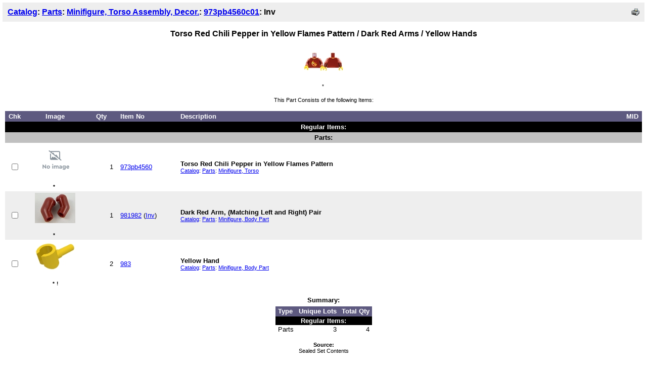

--- FILE ---
content_type: text/html; Charset=UTF-8
request_url: https://www.bricklink.com/catalogItemInv.asp?P=973pb4560c01&viewType=P&viewChk=Y&bt=0&sortBy=0&sortAsc=A
body_size: 2459
content:

<META HTTP-EQUIV="X-UA-Compatible" content="IE=edge">

<HTML>
<HEAD>
 <META HTTP-EQUIV="Content-Type" CONTENT="text/html; charset=utf-8">
 <META HTTP-EQUIV="IMAGETOOLBAR" CONTENT="NO">
 <LINK REL="STYLESHEET" TYPE="text/css" HREF="/stylesheet.css?13">
 <STYLE TYPE="text/css">body { margin: 0 auto; }</STYLE>
 <STYLE>
 	@font-face {
	  font-family: 'LatoWeb';
	  src:  url('https://static.bricklink.com/vendor/lato/lato-Regular.eot'); /* IE9 Compat Modes */
	  src:  url('https://static.bricklink.com/vendor/lato/Lato-Regular.eot?#iefix') format('embedded-opentype'), /* IE6-IE8 */
	        url('https://static.bricklink.com/vendor/lato/Lato-Regular.woff2') format('woff2'), /* Modern Browsers */
	        url('https://static.bricklink.com/vendor/lato/Lato-Regular.woff') format('woff'), /* Modern Browsers */
	        url('https://static.bricklink.com/vendor/lato/Lato-Regular.ttf') format('truetype');
	   font-style: normal;
	   font-weight: normal;
	   text-rendering: optimizeLegibility;
	}

	@font-face {
	  font-family: 'LatoWeb';
	  src: url('https://static.bricklink.com/vendor/lato/Lato-Semibold.eot'); /* IE9 Compat Modes */
	  src: url('https://static.bricklink.com/vendor/lato/Lato-Semibold.eot?#iefix') format('embedded-opentype'), /* IE6-IE8 */
	       url('https://static.bricklink.com/vendor/lato/Lato-Semibold.woff2') format('woff2'), /* Modern Browsers */
	       url('https://static.bricklink.com/vendor/lato/Lato-Semibold.woff') format('woff'), /* Modern Browsers */
	       url('https://static.bricklink.com/vendor/lato/Lato-Semibold.ttf') format('truetype');
	  font-style: normal;
	  font-weight: 600;
	  text-rendering: optimizeLegibility;
	}
 	
 </STYLE>
 <SCRIPT TYPE="text/javascript" LANGUAGE="javascript" SRC="/js/getAjax.js"></SCRIPT>
 <SCRIPT TYPE="text/javascript" LANGUAGE="javascript" SRC="/lytebox/lytebox.js?10"></SCRIPT>
 <SCRIPT TYPE="text/javascript" LANGUAGE="javascript" SRC="//static.bricklink.com/vendor/jquery-1.12.0.min.js"></SCRIPT>
 <LINK REL="STYLESHEET" HREF="/lytebox/lytebox.css?13" TYPE="text/css" MEDIA="screen" />
<link rel="stylesheet" href="//static.bricklink.com/vendor/font-awesome-pro-5.0.2/fontawesome-all.min.css" />
 
 <script>
	function refreshSession()
	{
		$.ajax( { url: '/refresh.asp', dataType: 'html', cache: false, xhrFields: { withCredentials: true  } } );
		setTimeout( refreshSession, 1800000 );
	}
	
	setTimeout( refreshSession, 1800000 );
 </script>
 <script language = javascript src = '/js/blGoogleAnalytics.js'></script>
</HEAD>
<BODY BGCOLOR="#FFFFFF"><CENTER><TABLE WIDTH="100%" CELLPADDING="0" CELLSPACING="0"><TR><TD BGCOLOR="#FFFFFF"><SCRIPT TYPE="text/javascript" LANGUAGE="JavaScript">

function killImage(imgName){
   if (document.images){
    document.images[imgName].src="//static.bricklink.com/clone/img/no_image.png"
   }
}

function killImageM(imgName){
   if (document.images){
    document.images[imgName].src="//static.bricklink.com/clone/img/no_image_m.png"
   }
}

</SCRIPT>
<SCRIPT TYPE="text/javascript" LANGUAGE="javascript" SRC="/js/compatible.js"></SCRIPT>
<TABLE WIDTH="100%" CELLPADDING="10" CELLSPACING="5" BORDER="0" BGCOLOR="#FFFFFF">
 <TR BGCOLOR="#EEEEEE">
  <TD COLSPAN="3"><TABLE BORDER="0" CELLPADDING="0" CELLSPACING="0" WIDTH="100%"><TR><TD><B><FONT FACE="Arial"><A HREF="/catalog.asp">Catalog</A>: <A HREF="catalogTree.asp?itemType=P">Parts</A>: <A HREF="catalogList.asp?catType=P&catString=1097">Minifigure, Torso Assembly, Decor.</A>: <A HREF="/v2/catalog/catalogitem.page?P=973pb4560c01">973pb4560c01</A>: Inv</FONT></B></TD><TD ALIGN="RIGHT"><A HREF="/catalogItemInv.asp?P=973pb4560c01&sortBy=0&sortAsc=A&bt=0"><IMG SRC="/images/printer16.png" WIDTH="16" HEIGHT="16" ALIGN="ABSMIDDLE" BORDER="0" ALT="Printer-friendly page" TITLE="Printer-friendly page"></A></TD></TR></TABLE></TD>
 </TR>

</TABLE>
<TABLE WIDTH="100%" BORDER="0" CELLPADDING="10" CELLSPACING="0" BGCOLOR="#FFFFFF">
 <TR>
  <TD><CENTER><FONT FACE="Geneva,Arial,Helvetica" SIZE="+0"><B>Torso Red Chili Pepper in Yellow Flames Pattern / Dark Red Arms / Yellow Hands</B></FONT><P><FONT CLASS="fv"><A ID='imgLink-1' HREF='/catalogItemPic.asp?P=973pb4560c01' REL='blcatimg'><IMG style="display:block;" ALT="Part No: 973pb4560c01  Name: Torso Red Chili Pepper in Yellow Flames Pattern / Dark Red Arms / Yellow Hands" TITLE="Part No: 973pb4560c01  Name: Torso Red Chili Pepper in Yellow Flames Pattern / Dark Red Arms / Yellow Hands"  BORDER='0'  WIDTH='80' HEIGHT='60' SRC='https://img.bricklink.com/P/59/973pb4560c01.jpg' NAME='img-1' ID='img-1' onError="killImage('img-1');"></A><BR><FONT FACE='Tahoma,Arial' SIZE='1'>*</FONT>&nbsp;<FONT ID='d3d973pb4560c01' FACE='Tahoma,Arial' SIZE='1'></FONT><SCRIPT>if (brickList["973pb4560c01"]) $('#d3d973pb4560c01').text('!')</SCRIPT><P>This Part Consists of the following Items:<P></FONT>
   <FORM METHOD="POST" ACTION="catalogItemInv.asp?P=973pb4560c01">
   <INPUT TYPE="HIDDEN" NAME="itemID" VALUE="210577">
   <INPUT TYPE="HIDDEN" NAME="a" VALUE="d">
   <TABLE BORDER="0" CELLPADDING="3" CELLSPACING="0" WIDTH="100%" CLASS="ta">
    <TR BGCOLOR="#5E5A80" CLASS="colorF">
    
     <TD ALIGN="CENTER"><B>&nbsp;Chk&nbsp;</B></TD>
     
     <TD ALIGN="CENTER" WIDTH="10%"><B>&nbsp;Image&nbsp;</B></TD>
     <TD ALIGN="CENTER" WIDTH="5%"><B>&nbsp;Qty&nbsp;</B></TD>
     <TD WIDTH="10%"><B>&nbsp;Item&nbsp;No&nbsp;</B></TD>
     <TD WIDTH="75%"><B>Description&nbsp;</B></TD>
     
     <TD ALIGN="CENTER" WIDTH="5%"><B>&nbsp;MID&nbsp;</B></TD>
     
    </TR><TR BGCOLOR="#000000"><TD COLSPAN="6" ALIGN="CENTER"><FONT FACE="Tahoma,Arial" SIZE="2" COLOR="#FFFFFF"><B>Regular Items:</B></FONT></TD></TR><TR BGCOLOR="#C0C0C0"><TD COLSPAN="6" ALIGN="CENTER"><FONT FACE="Tahoma,Arial" SIZE="2"><B>Parts:</B></FONT></TD></TR><TR class="IV_973pb4560 IV_ITEM" BGCOLOR="#FFFFFF"><TD ALIGN="CENTER"><INPUT TYPE="CHECKBOX" NAME="tempBox"></TD><TD ALIGN="CENTER"><B><A ID='imgLink0' HREF='/catalogItemPic.asp?P=973pb4560' REL='blcatimg'><IMG style="display:block;" ALT="Part No: 973pb4560  Name: Torso Red Chili Pepper in Yellow Flames Pattern" TITLE="Part No: 973pb4560  Name: Torso Red Chili Pepper in Yellow Flames Pattern"  BORDER='0'  WIDTH='80' HEIGHT='60' SRC='https://img.bricklink.com//static.bricklink.com/clone/img/no_image.png' NAME='img0' ID='img0' onError="killImage('img0');"></A><BR><FONT FACE='Tahoma,Arial' SIZE='1'>*</FONT>&nbsp;<FONT ID='d3d973pb4560' FACE='Tahoma,Arial' SIZE='1'></FONT><SCRIPT>if (brickList["973pb4560"]) $('#d3d973pb4560').text('!')</SCRIPT></B></TD><TD ALIGN="RIGHT">&nbsp;1&nbsp;</TD><TD NOWRAP>&nbsp;<A HREF="/v2/catalog/catalogitem.page?P=973pb4560&idColor=0">973pb4560</A></TD><TD><B>Torso Red Chili Pepper in Yellow Flames Pattern </B><FONT CLASS="fv"><BR><A HREF="/catalog.asp">Catalog</A>: <A HREF="catalogTree.asp?itemType=P">Parts</A>:&nbsp;<A HREF='/catalogList.asp?catType=P&catString=150'>Minifigure, Torso</A></FONT></TD><TD ALIGN="RIGHT"></TD></TR><TR class="IV_981982 IV_ITEM" BGCOLOR="#EEEEEE"><TD ALIGN="CENTER"><INPUT TYPE="CHECKBOX" NAME="tempBox"></TD><TD ALIGN="CENTER"><B><A ID='imgLink1' HREF='/catalogItemPic.asp?P=981982' REL='blcatimg'><IMG style="display:block;" ALT="Part No: 981982  Name: Arm, &#40;Matching Left and Right&#41; Pair" TITLE="Part No: 981982  Name: Arm, &#40;Matching Left and Right&#41; Pair"  BORDER='0'  WIDTH='80' HEIGHT='60' SRC='https://img.bricklink.com/P/59/981982.jpg' NAME='img1' ID='img1' onError="killImage('img1');"></A><BR><FONT FACE='Tahoma,Arial' SIZE='1'>*</FONT>&nbsp;<FONT ID='d3d981982' FACE='Tahoma,Arial' SIZE='1'></FONT><SCRIPT>if (brickList["981982"]) $('#d3d981982').text('!')</SCRIPT></B></TD><TD ALIGN="RIGHT">&nbsp;1&nbsp;</TD><TD NOWRAP>&nbsp;<A HREF="/v2/catalog/catalogitem.page?P=981982&idColor=59">981982</A> (<A HREF="catalogItemInv.asp?P=981982">Inv</A>)</TD><TD><B>Dark Red Arm, &#40;Matching Left and Right&#41; Pair </B><FONT CLASS="fv"><BR><A HREF="/catalog.asp">Catalog</A>: <A HREF="catalogTree.asp?itemType=P">Parts</A>:&nbsp;<A HREF='/catalogList.asp?catType=P&catString=20'>Minifigure, Body Part</A></FONT></TD><TD ALIGN="RIGHT"></TD></TR><TR class="IV_983 IV_ITEM" BGCOLOR="#FFFFFF"><TD ALIGN="CENTER"><INPUT TYPE="CHECKBOX" NAME="tempBox"></TD><TD ALIGN="CENTER"><B><A ID='imgLink2' HREF='/catalogItemPic.asp?P=983' REL='blcatimg'><IMG style="display:block;" ALT="Part No: 983  Name: Hand" TITLE="Part No: 983  Name: Hand"  BORDER='0'  WIDTH='80' HEIGHT='60' SRC='https://img.bricklink.com/P/3/983.jpg' NAME='img2' ID='img2' onError="killImage('img2');"></A><BR><FONT FACE='Tahoma,Arial' SIZE='1'>*</FONT>&nbsp;<FONT ID='d3d983' FACE='Tahoma,Arial' SIZE='1'></FONT><SCRIPT>if (brickList["983"]) $('#d3d983').text('!')</SCRIPT></B></TD><TD ALIGN="RIGHT">&nbsp;2&nbsp;</TD><TD NOWRAP>&nbsp;<A HREF="/v2/catalog/catalogitem.page?P=983&idColor=3">983</A></TD><TD><B>Yellow Hand </B><FONT CLASS="fv"><BR><A HREF="/catalog.asp">Catalog</A>: <A HREF="catalogTree.asp?itemType=P">Parts</A>:&nbsp;<A HREF='/catalogList.asp?catType=P&catString=20'>Minifigure, Body Part</A></FONT></TD><TD ALIGN="RIGHT"></TD></TR></TABLE><P><FONT FACE="Tahoma,Arial" SIZE="2"><B>Summary:</B></FONT><BR><IMG SRC="/images/dot.gif" WIDTH="1" HEIGHT="5"><BR><TABLE BORDER="0" CELLPADDING="1" CELLSPACING="0" CLASS="ta"><TR BGCOLOR="#5E5A80" HEIGHT="20" CLASS="colorF"><TD>&nbsp;<B>Type</B>&nbsp;</TD><TD>&nbsp;<B>Unique Lots</B>&nbsp;</TD><TD>&nbsp;<B>Total Qty</B>&nbsp;</TD></TR><TR BGCOLOR="#000000"><TD COLSPAN="6" ALIGN="CENTER"><FONT FACE="Tahoma,Arial" SIZE="2" COLOR="#FFFFFF"><B>Regular Items:</B></FONT></TD></TR><TR BGCOLOR="FFFFFF"><TD>&nbsp;Parts&nbsp;</TD><TD ALIGN="RIGHT">&nbsp;3&nbsp;</TD><TD ALIGN="RIGHT">&nbsp;4&nbsp;</TD></TR></TABLE><P><FONT CLASS="fv"><B>Source:</B><BR>Sealed Set Contents</FONT></CENTER></TD></FORM></TR></TABLE><script>bl.wanted.enableAdd( $( ".bl-wanted-addable" ) );</script></TD></TR></TABLE><TABLE BORDER="0" CELLPADDING="5" CELLSPACING="5" BGCOLOR="#FFFFFF" WIDTH="100%"><TR><TD BGCOLOR="#EEEEEE"><FONT CLASS="fv"><A HREF="/contact.asp?u=axaday">axaday</A>&nbsp;<A HREF="/feedback.asp?u=axaday">(8147)</A><A HREF="http://www.bricklink.com/help.asp?helpID=54"><IMG ALT="" WIDTH="16" HSPACE="3" ALIGN="ABSMIDDLE" HEIGHT="16" BORDER="0" SRC="/images/bricks/star7.png"></A> inventoried this Part on Jan 20, 2022</TD></TR></TABLE></BODY></HTML>

--- FILE ---
content_type: application/javascript
request_url: https://www.bricklink.com/lytebox/lytebox.js?10
body_size: 6824
content:
//***********************************************************************************************************************************/
//        LyteBox v3.22
//
//         Author: Markus F. Hay
//  Website: http://www.dolem.com/lytebox
//           Date: October 2, 2007
//        License: Creative Commons Attribution 3.0 License (http://creativecommons.org/licenses/by/3.0/)
// Browsers: Tested successfully on WinXP with the following browsers (using no DOCTYPE and Strict/Transitional/Loose DOCTYPES):
//                                * Firefox: 2.0.0.7, 1.5.0.12
//                                * Internet Explorer: 7.0, 6.0 SP2, 5.5 SP2
//                                * Opera: 9.23
//
// Releases: For up-to-date and complete release information, visit http://www.dolem.com/forum/showthread.php?tid=62
//                                * v3.22 (10/02/07)
//                                * v3.21 (09/30/07)
//                                * v3.20 (07/12/07)
//                                * v3.10 (05/28/07)
//                                * v3.00 (05/15/07)
//                                * v2.02 (11/13/06)
//
//   Credit: LyteBox was originally derived from the Lightbox class (v2.02) that was written by Lokesh Dhakar. For more
//                         information please visit http://huddletogether.com/projects/lightbox2/
//***********************************************************************************************************************************/
//
// Modifications by Dan Jezek:
//
// 5/18/09 - Get image location and gallery images via ajax
// 5/18/09 - Display thumbnails in gallery mode instead of prev/next links.
// 5/18/09 - Remove tooltip from thumb before load, put back after load to prevent tooltip showing on large image
// 5/18/09 - End on click of large image and loading div
// 5/19/09 - Fix bug with shaking in FireFox if previous image was same size
// 5/19/09 - Alternate code for onload to load lytebox before images on page are loaded
// 5/21/09 - Removed lyteshow and lyteframe, preloading of next/prev images
// 5/21/09 - If image has less than 250 width, set containers to 250 to prevent caption overflow if image is too small
// 5/29/09 - On error, display image not available.
//
//***********************************************************************************************************************************/
//
// Code inserts html at bottom of page that looks like:
//
// <DIV ID="overlay"></DIV>
// <DIV ID="lbMain">
//     <DIV ID="lbOuterContainer">
//         <DIV ID="lbImageContainer">
//             <IMG ID="lbImage">
//         </DIV>
//         <DIV ID="lbloading">
//         </DIV>
//     </DIV>
//     <DIV ID="lbDetailsContainer">
//         <DIV ID="lbDetailsData">
//             <DIV ID="lbDetails">
//                 <SPAN ID="lbCaption"></SPAN>
//             </DIV>
//             <DIV ID="lbBottomNav">
//                 <A HREF="#" ID="lbClose"></A>
//             </DIV>
//         </DIV>
//    </DIV>
//    <DIV ID="lbNavDisplay"></DIV>
// </DIV>
//
//***********************************************************************************************************************************/

Array.prototype.removeDuplicates = function () { for (var i = 1; i < this.length; i++) { if (this[i][0] == this[i-1][0]) { this.splice(i,1); } } }
Array.prototype.empty = function () { for (var i = 0; i <= this.length; i++) { this.shift(); } }
String.prototype.trim = function () { return this.replace(/^\s+|\s+$/g, ''); }

var ajText
var tmpThis
var tmpThisID
var tmpThisAlt

function ajReturn(theText) {
   ajText = theText
   document.getElementById('img' + tmpThisID).setAttribute('alt',tmpThisAlt)
   document.getElementById('img' + tmpThisID).setAttribute('title',tmpThisAlt)
   myLytebox.start(tmpThis);
}

function LyteBox() {
        /*** Start Global Configuration ***/
        this.hideFlash = true;                // controls whether or not Flash objects should be hidden
        this.outerBorder = true;                // controls whether to show the outer grey (or theme) border
        this.resizeSpeed = 10;                // controls the speed of the image resizing (1=slowest and 10=fastest)
        this.maxOpacity = 80;                // higher opacity = darker overlay, lower opacity = lighter overlay
        this.autoResize = false;                // controls whether or not images should be resized if larger than the browser window dimensions
        this.doAnimations = false;                // controls whether or not "animate" Lytebox, i.e. resize transition between images, fade in/out effects, etc.
        this.borderSize = 12;                // if you adjust the padding in the CSS, you will need to update this variable -- otherwise, leave this alone...
        /*** End Global Configuration ***/

        if(this.resizeSpeed > 10) { this.resizeSpeed = 10; }
        if(this.resizeSpeed < 1) { resizeSpeed = 1; }
        this.resizeDuration = (11 - this.resizeSpeed) * 0.15;
        this.resizeWTimerArray = new Array();
        this.resizeWTimerCount = 0;
        this.resizeHTimerArray = new Array();
        this.resizeHTimerCount = 0;
        this.showContentTimerArray = new Array();
        this.showContentTimerCount = 0;
        this.overlayTimerArray = new Array();
        this.overlayTimerCount = 0;
        this.imageTimerArray = new Array();
        this.imageTimerCount = 0;
        this.timerIDArray = new Array();
        this.timerIDCount = 0;
        this.imageArray = new Array();
        this.thumbArray = new Array();
        this.activeImage = null;

        this.lytebox = "myLytebox";
        this.doc = document;

        this.prevImgW = 0
        this.prevImgH = 0
        /*@cc_on
                /*@if (@_jscript)
                        this.ie = (document.all && !window.opera) ? true : false;
                /*@else @*/
                        this.ie = false;
                /*@end
        @*/
        this.ie7 = (this.ie && window.XMLHttpRequest);
        this.initialize();
}
LyteBox.prototype.initialize = function() {
        this.updateLyteboxItems();
        var objBody = this.doc.getElementsByTagName("body").item(0);
        if (this.doc.getElementById('lbOverlay')) {
                objBody.removeChild(this.doc.getElementById("lbOverlay"));
                objBody.removeChild(this.doc.getElementById("lbMain"));
        }
        var objOverlay = this.doc.createElement("div");
                objOverlay.setAttribute('id','lbOverlay');
                if ((this.ie && !this.ie7) || (this.ie7 && this.doc.compatMode == 'BackCompat')) {
                        objOverlay.style.position = 'absolute';
                }
                objOverlay.style.display = 'none';
                objBody.appendChild(objOverlay);
        var objLytebox = this.doc.createElement("div");
                objLytebox.setAttribute('id','lbMain');
                objLytebox.style.display = 'none';
                objBody.appendChild(objLytebox);
        var objOuterContainer = this.doc.createElement("div");
                objOuterContainer.setAttribute('id','lbOuterContainer');
                objLytebox.appendChild(objOuterContainer);
        var objImageContainer = this.doc.createElement("div");
                objImageContainer.setAttribute('id','lbImageContainer');
                objOuterContainer.appendChild(objImageContainer);
        var objLyteboxImage = this.doc.createElement("img");
                objLyteboxImage.setAttribute('id','lbImage');
                objImageContainer.appendChild(objLyteboxImage);
        var objLoading = this.doc.createElement("div");
                objLoading.setAttribute('id','lbLoading');
                objOuterContainer.appendChild(objLoading);
        var objDetailsContainer = this.doc.createElement("div");
                objDetailsContainer.setAttribute('id','lbDetailsContainer');
                objLytebox.appendChild(objDetailsContainer);
        var objDetailsData =this.doc.createElement("div");
                objDetailsData.setAttribute('id','lbDetailsData');
                objDetailsContainer.appendChild(objDetailsData);
        var objDetails = this.doc.createElement("div");
                objDetails.setAttribute('id','lbDetails');
                objDetailsData.appendChild(objDetails);
        var objCaption = this.doc.createElement("span");
                objCaption.setAttribute('id','lbCaption');
                objDetails.appendChild(objCaption);
        var objBottomNav = this.doc.createElement("div");
                objBottomNav.setAttribute('id','lbBottomNav');
                objDetailsData.appendChild(objBottomNav);
        var objClose = this.doc.createElement("a");
                objClose.setAttribute('id','lbClose');
                objClose.setAttribute('href','#');
                objBottomNav.appendChild(objClose);
        var objNavDisplay = this.doc.createElement("span");
                objNavDisplay.setAttribute('id','lbNavDisplay');
                objNavDisplay.style.display = 'none';
                objLytebox.appendChild(objNavDisplay);
};
LyteBox.prototype.updateLyteboxItems = function() {
        var anchors = document.getElementsByTagName('a');
        var tmpCnt = 0
        for (var i = 0; i < anchors.length; i++) {
                var anchor = anchors[i];
                var relAttribute = String(anchor.getAttribute('rel'));
                if (anchor.getAttribute('href')) {
                        if (relAttribute.toLowerCase().match('lytebox') || relAttribute.toLowerCase().match('blmyimg')) {
                                anchor.onclick = function () { myLytebox.start(this); return false; }
                        } else if (relAttribute.toLowerCase().match('blcatimg')) {
                                anchor.onclick = function () {
                                     tmpThis = this

                                     tmpThisID = this.getAttribute('id')
                                     tmpThisID = tmpThisID.replace('imgLink','')
                                     tmpThisAlt = document.getElementById('img' + tmpThisID).getAttribute('alt')
                                     document.getElementById('img' + tmpThisID).setAttribute('alt','')
                                     document.getElementById('img' + tmpThisID).setAttribute('title','')

                                     var tmpLink = this.getAttribute('href')
                                     var tmpResult = tmpLink.replace('catalogItemPic','getImgHref')

                                     ajaxGet(tmpResult,ajReturn,'N',null)
                                     return false;
                                }
                        }
                }
        }
};
LyteBox.prototype.start = function(imageLink) {
        if (this.ie && !this.ie7) {        this.toggleSelects('hide');        }
        if (this.hideFlash) { this.toggleFlash('hide'); }
        var pageSize        = this.getPageSize();
        var objOverlay        = this.doc.getElementById('lbOverlay');
        var objBody                = this.doc.getElementsByTagName("body").item(0);
        objOverlay.style.height = pageSize[1] + "px";
        objOverlay.style.display = '';
        this.appear('lbOverlay', (this.doAnimations ? 0 : this.maxOpacity));
        var anchors = document.getElementsByTagName('a');

        this.imageArray = [];
        this.thumbArray = [];
        this.imageNum = 0;
        if ((imageLink.getAttribute('rel') == 'blcatimg')) {
                eval(ajText)
        } else {
                if ((imageLink.getAttribute('rel') == 'blmyimg')) {
                        this.imageArray.push(new Array(imageLink.getAttribute('target'), ''));
                } else {
                        if ((imageLink.getAttribute('rel') == 'lytebox')) {
                                this.imageArray.push(new Array(imageLink.getAttribute('href'), imageLink.getAttribute('title')));
                        } else {
                                if (imageLink.getAttribute('rel').indexOf('lytebox') != -1) {
                                        for (var i = 0; i < anchors.length; i++) {
                                                var anchor = anchors[i];
                                                if (anchor.getAttribute('href') && (anchor.getAttribute('rel') == imageLink.getAttribute('rel'))) {
                                                        this.imageArray.push(new Array(anchor.getAttribute('href'), anchor.getAttribute('title')));
                                                }
                                        }
                                        this.imageArray.removeDuplicates();
                                        while(this.imageArray[this.imageNum][0] != imageLink.getAttribute('href')) { this.imageNum++; }
                                }
                        }
                }
        }

        var object = this.doc.getElementById('lbMain');
                object.style.top = (this.getPageScroll() + (pageSize[3] / 15)) + "px";
                object.style.display = '';
        if (!this.outerBorder) {
                this.doc.getElementById('lbOuterContainer').style.border = 'none';
                this.doc.getElementById('lbDetailsContainer').style.border = 'none';
        } else {
                this.doc.getElementById('lbOuterContainer').style.borderBottom = '';
        }
        this.doc.getElementById('lbOverlay').onclick = function() { myLytebox.end(); return false; }
        this.doc.getElementById('lbMain').onclick = function(e) {
                var e = e;
                if (!e) {
                        if (window.parent.frames[window.name] && (parent.document.getElementsByTagName('frameset').length <= 0)) {
                                e = window.parent.window.event;
                        } else {
                                e = window.event;
                        }
                }
                var id = (e.target ? e.target.id : e.srcElement.id);
                if (id == 'lbMain') { myLytebox.end(); return false; }
        }
        this.doc.getElementById('lbOuterContainer').onclick = function() { myLytebox.end(); return false; }
        this.doc.getElementById('lbImage').onclick = function() { myLytebox.end(); return false; }
        this.doc.getElementById('lbClose').onclick = function() { myLytebox.end(); return false; }
        this.changeContent(this.imageNum);
};
LyteBox.prototype.changeContent = function(imageNum) {
        this.activeImage = imageNum;
        if (!this.outerBorder) {
                this.doc.getElementById('lbOuterContainer').style.border = 'none';
                this.doc.getElementById('lbDetailsContainer').style.border = 'none';
        } else {
                this.doc.getElementById('lbOuterContainer').style.borderBottom = '';
        }
        this.doc.getElementById('lbLoading').style.display = '';
        this.doc.getElementById('lbImage').style.display = 'none';
        this.doc.getElementById('lbDetailsContainer').style.display = 'none';

        object = this.doc.getElementById('lbNavDisplay');
        object.innerHTML = ''
        for (i = 0; i < myLytebox.thumbArray.length; i++) {
                //object.innerHTML += '<A HREF="#" onClick="myLytebox.changeContent(' + i + '); return false;"><IMG BORDER="1" SRC="' + myLytebox.thumbArray[i] + '" WIDTH="80" HEIGHT="60"></A>&nbsp;'
				object.innerHTML += '<A HREF="#" onClick="myLytebox.changeContent(' + i + '); return false;"><IMG BORDER="1" SRC="' + myLytebox.thumbArray[i] + '" style="max-width: 80px; max-height: 80px;"></A>&nbsp;'
        }

        imgPreloader = new Image();
        imgPreloader.onerror = function() {
                imgPreloader.src = "//static.bricklink.com/clone/img/no_image.png"
                lbImage.src = "//static.bricklink.com/clone/img/no_image.png"
                imgPreloader.onerror = function() {};
        }
        imgPreloader.onload = function() {
                var imageWidth = imgPreloader.width;
                var imageHeight = imgPreloader.height;
                if (myLytebox.autoResize) {
                        var pagesize = myLytebox.getPageSize();
                        var x = pagesize[2] - 150;
                        var y = pagesize[3] - 150;
                        if (imageWidth > x) {
                              imageHeight = Math.round(imageHeight * (x / imageWidth));
                              imageWidth = x;
                              if (imageHeight > y) {
                                      imageWidth = Math.round(imageWidth * (y / imageHeight));
                                      imageHeight = y;
                              }
                        } else if (imageHeight > y) {
                              imageWidth = Math.round(imageWidth * (y / imageHeight));
                              imageHeight = y;
                              if (imageWidth > x) {
                                      imageHeight = Math.round(imageHeight * (x / imageWidth));
                                      imageWidth = x;
                              }
                        }
                }
                var lbImage = myLytebox.doc.getElementById('lbImage')
                lbImage.src = myLytebox.imageArray[myLytebox.activeImage][0]
                lbImage.width = imageWidth;
                lbImage.height = imageHeight;
                myLytebox.resizeContainer(imageWidth, imageHeight);
                imgPreloader.onload = function() {};
        }
        imgPreloader.src = this.imageArray[this.activeImage][0];
};
LyteBox.prototype.resizeContainer = function(imgWidth, imgHeight) {
        this.wCur = this.doc.getElementById('lbOuterContainer').offsetWidth;
        this.hCur = this.doc.getElementById('lbOuterContainer').offsetHeight;
        this.xScale = ((imgWidth  + (this.borderSize * 2)) / this.wCur) * 100;
        this.yScale = ((imgHeight  + (this.borderSize * 2)) / this.hCur) * 100;

        //var wDiff = (this.wCur - this.borderSize * 2) - imgWidth;
        //var hDiff = (this.hCur - this.borderSize * 2) - imgHeight;

        var wDiff = myLytebox.prevImgW - imgWidth;
        var hDiff = myLytebox.prevImgH - imgHeight;

        myLytebox.prevImgW = imgWidth;
        myLytebox.prevImgH = imgHeight;

        if (imgWidth + (this.borderSize*2) < 250) {
                this.wFix = 250
                this.wFixed = 'Y'
        } else {
                this.wFix = imgWidth + (this.borderSize*2)
                this.wFixed = 'N'
        }

        if (!(hDiff == 0)) {
                this.hDone = false;
                this.resizeH('lbOuterContainer', this.hCur, imgHeight + this.borderSize*2, this.getPixelRate(this.hCur, imgHeight));
        } else {
                this.hDone = true;
        }
        if (!(wDiff == 0)) {
                this.wDone = false;
                this.resizeW('lbOuterContainer', this.wCur, this.wFix, this.getPixelRate(this.wCur, imgWidth));
        } else {
                this.wDone = true;
        }
        if ((hDiff == 0) && (wDiff == 0)) {
                if (this.ie){ this.pause(250); } else { this.pause(100); }
        }
        if (this.wFixed == 'Y') {
          this.doc.getElementById('lbDetailsContainer').style.width = this.wFix + "px";
        } else {
          this.doc.getElementById('lbDetailsContainer').style.width = (this.wFix + (this.ie && this.doc.compatMode == "BackCompat" && this.outerBorder ? 2 : 0)) + "px";
        }
        this.showContent();
};
LyteBox.prototype.showContent = function() {
        if (this.wDone && this.hDone) {
                for (var i = 0; i < this.showContentTimerCount; i++) { window.clearTimeout(this.showContentTimerArray[i]); }
                if (this.outerBorder) {
                        this.doc.getElementById('lbOuterContainer').style.borderBottom = 'none';
                }
                this.doc.getElementById('lbLoading').style.display = 'none';
                this.doc.getElementById('lbImage').style.display = '';
                this.appear('lbImage', (this.doAnimations ? 0 : 100));
                //this.preloadNeighborImages();
                if (this.imageArray.length > 1) {
                        this.doc.getElementById('lbNavDisplay').style.display = '';
                } else {
                       this.doc.getElementById('lbNavDisplay').style.display = 'none';
                }
                this.doc.getElementById('lbClose').style.display = '';
                this.doc.getElementById('lbDetails').style.display = '';
                this.doc.getElementById('lbImageContainer').style.display = '';
        } else {
                this.showContentTimerArray[this.showContentTimerCount++] = setTimeout("myLytebox.showContent()", 200);
        }
};
LyteBox.prototype.updateDetails = function() {
        var object = this.doc.getElementById('lbCaption');
        var sTitle = this.imageArray[this.activeImage][1]
        object.style.display = '';
        object.innerHTML = (sTitle == null ? '' : sTitle);
        this.enableKeyboardNav();
        this.doc.getElementById('lbDetailsContainer').style.display = '';
        if (this.imageArray.length > 1) {
                this.doc.getElementById('lbNavDisplay').style.display = '';
        } else {
                this.doc.getElementById('lbNavDisplay').style.display = 'none';
        }
        this.appear('lbDetailsContainer', (this.doAnimations ? 0 : 100));
};
LyteBox.prototype.enableKeyboardNav = function() { document.onkeydown = this.keyboardAction; };
LyteBox.prototype.disableKeyboardNav = function() { document.onkeydown = ''; };
LyteBox.prototype.keyboardAction = function(e) {
        var keycode = key = escape = null;
        keycode        = (e == null) ? event.keyCode : e.which;
        key                = String.fromCharCode(keycode).toLowerCase();
        escape  = (e == null) ? 27 : e.DOM_VK_ESCAPE;
        if ((key == 'x') || (key == 'c') || (keycode == escape)) {
                myLytebox.end();
        } else if ((key == 'p') || (keycode == 37)) {
                if(myLytebox.activeImage != 0) {
                        myLytebox.disableKeyboardNav();
                        myLytebox.changeContent(myLytebox.activeImage - 1);
                }
        } else if ((key == 'n') || (keycode == 39)) {
                if(myLytebox.activeImage != (myLytebox.imageArray.length - 1)) {
                        myLytebox.disableKeyboardNav();
                        myLytebox.changeContent(myLytebox.activeImage + 1);
                }
        }
};
LyteBox.prototype.preloadNeighborImages = function() {
        if ((this.imageArray.length - 1) > this.activeImage) {
                preloadNextImage = new Image();
                preloadNextImage.src = this.imageArray[this.activeImage + 1][0];
        }
        if(this.activeImage > 0) {
                preloadPrevImage = new Image();
                preloadPrevImage.src = this.imageArray[this.activeImage - 1][0];
        }
};
LyteBox.prototype.end = function(caller) {
        this.disableKeyboardNav();
        this.doc.getElementById('lbMain').style.display = 'none';
        this.fade('lbOverlay', (this.doAnimations ? this.maxOpacity : 0));
        this.toggleSelects('visible');
        if (this.hideFlash) { this.toggleFlash('visible'); }
};
LyteBox.prototype.getPixelRate = function(cur, img) {
        var diff = (img > cur) ? img - cur : cur - img;
        if (diff >= 0 && diff <= 100) { return 10; }
        if (diff > 100 && diff <= 200) { return 15; }
        if (diff > 200 && diff <= 300) { return 20; }
        if (diff > 300 && diff <= 400) { return 25; }
        if (diff > 400 && diff <= 500) { return 30; }
        if (diff > 500 && diff <= 600) { return 35; }
        if (diff > 600 && diff <= 700) { return 40; }
        if (diff > 700) { return 45; }
};
LyteBox.prototype.appear = function(id, opacity) {
        var object = this.doc.getElementById(id).style;
        object.opacity = (opacity / 100);
        object.MozOpacity = (opacity / 100);
        object.KhtmlOpacity = (opacity / 100);
        object.filter = "alpha(opacity=" + (opacity + 10) + ")";
        if (opacity == 100 && (id == 'lbImage')) {
                try { object.removeAttribute("filter"); } catch(e) {}        /* Fix added for IE Alpha Opacity Filter bug. */
                this.updateDetails();
        } else if (opacity >= this.maxOpacity && id == 'lbOverlay') {
                for (var i = 0; i < this.overlayTimerCount; i++) { window.clearTimeout(this.overlayTimerArray[i]); }
                return;
        } else if (opacity >= 100 && id == 'lbDetailsContainer') {
                try { object.removeAttribute("filter"); } catch(e) {}        /* Fix added for IE Alpha Opacity Filter bug. */
                for (var i = 0; i < this.imageTimerCount; i++) { window.clearTimeout(this.imageTimerArray[i]); }
                this.doc.getElementById('lbOverlay').style.height = this.getPageSize()[1] + "px";
        } else {
                if (id == 'lbOverlay') {
                        this.overlayTimerArray[this.overlayTimerCount++] = setTimeout("myLytebox.appear('" + id + "', " + (opacity+20) + ")", 1);
                } else {
                        this.imageTimerArray[this.imageTimerCount++] = setTimeout("myLytebox.appear('" + id + "', " + (opacity+10) + ")", 1);
                }
        }
};
LyteBox.prototype.fade = function(id, opacity) {
        var object = this.doc.getElementById(id).style;
        object.opacity = (opacity / 100);
        object.MozOpacity = (opacity / 100);
        object.KhtmlOpacity = (opacity / 100);
        object.filter = "alpha(opacity=" + opacity + ")";
        if (opacity <= 0) {
                try {
                        object.display = 'none';
                } catch(err) { }
        } else if (id == 'lbOverlay') {
                this.overlayTimerArray[this.overlayTimerCount++] = setTimeout("myLytebox.fade('" + id + "', " + (opacity-20) + ")", 1);
        } else {
                this.timerIDArray[this.timerIDCount++] = setTimeout("myLytebox.fade('" + id + "', " + (opacity-10) + ")", 1);
        }
};
LyteBox.prototype.resizeW = function(id, curW, maxW, pixelrate, speed) {
        if (!this.hDone) {
                this.resizeWTimerArray[this.resizeWTimerCount++] = setTimeout("myLytebox.resizeW('" + id + "', " + curW + ", " + maxW + ", " + pixelrate + ")", 100);
                return;
        }
        var object = this.doc.getElementById(id);
        var timer = speed ? speed : (this.resizeDuration/2);
        var newW = (this.doAnimations ? curW : maxW);
        object.style.width = (newW) + "px";
        if (newW < maxW) {
                newW += (newW + pixelrate >= maxW) ? (maxW - newW) : pixelrate;
        } else if (newW > maxW) {
                newW -= (newW - pixelrate <= maxW) ? (newW - maxW) : pixelrate;
        }
        this.resizeWTimerArray[this.resizeWTimerCount++] = setTimeout("myLytebox.resizeW('" + id + "', " + newW + ", " + maxW + ", " + pixelrate + ", " + (timer+0.02) + ")", timer+0.02);
        if (parseInt(object.style.width) == maxW) {
                this.wDone = true;
                for (var i = 0; i < this.resizeWTimerCount; i++) { window.clearTimeout(this.resizeWTimerArray[i]); }
        }
};
LyteBox.prototype.resizeH = function(id, curH, maxH, pixelrate, speed) {
        var timer = speed ? speed : (this.resizeDuration/2);
        var object = this.doc.getElementById(id);
        var newH = (this.doAnimations ? curH : maxH);
        object.style.height = (newH) + "px";
        if (newH < maxH) {
                newH += (newH + pixelrate >= maxH) ? (maxH - newH) : pixelrate;
        } else if (newH > maxH) {
                newH -= (newH - pixelrate <= maxH) ? (newH - maxH) : pixelrate;
        }
        this.resizeHTimerArray[this.resizeHTimerCount++] = setTimeout("myLytebox.resizeH('" + id + "', " + newH + ", " + maxH + ", " + pixelrate + ", " + (timer+.02) + ")", timer+.02);
        if (parseInt(object.style.height) == maxH) {
                this.hDone = true;
                for (var i = 0; i < this.resizeHTimerCount; i++) { window.clearTimeout(this.resizeHTimerArray[i]); }
        }
};
LyteBox.prototype.getPageScroll = function() {
        if (self.pageYOffset) {
                return self.pageYOffset;
        } else if (this.doc.documentElement && this.doc.documentElement.scrollTop){
                return this.doc.documentElement.scrollTop;
        } else if (document.body) {
                return this.doc.body.scrollTop;
        }
};
LyteBox.prototype.getPageSize = function() {
        var xScroll, yScroll, windowWidth, windowHeight;
        if (window.innerHeight && window.scrollMaxY) {
                xScroll = this.doc.scrollWidth;
                yScroll = self.innerHeight + self.scrollMaxY;
        } else if (this.doc.body.scrollHeight > this.doc.body.offsetHeight){
                xScroll = this.doc.body.scrollWidth;
                yScroll = this.doc.body.scrollHeight;
        } else {
                xScroll = this.doc.getElementsByTagName("html").item(0).offsetWidth;
                yScroll = this.doc.getElementsByTagName("html").item(0).offsetHeight;
                xScroll = (xScroll < this.doc.body.offsetWidth) ? this.doc.body.offsetWidth : xScroll;
                yScroll = (yScroll < this.doc.body.offsetHeight) ? this.doc.body.offsetHeight : yScroll;
        }
        if (self.innerHeight) {
                windowWidth = self.innerWidth;
                windowHeight = self.innerHeight;
        } else if (document.documentElement && document.documentElement.clientHeight) {
                windowWidth = this.doc.documentElement.clientWidth;
                windowHeight = this.doc.documentElement.clientHeight;
        } else if (document.body) {
                windowWidth = this.doc.getElementsByTagName("html").item(0).clientWidth;
                windowHeight = this.doc.getElementsByTagName("html").item(0).clientHeight;
                windowWidth = (windowWidth == 0) ? this.doc.body.clientWidth : windowWidth;
                windowHeight = (windowHeight == 0) ? this.doc.body.clientHeight : windowHeight;
        }
        var pageHeight = (yScroll < windowHeight) ? windowHeight : yScroll;
        var pageWidth = (xScroll < windowWidth) ? windowWidth : xScroll;
        return new Array(pageWidth, pageHeight, windowWidth, windowHeight);
};
LyteBox.prototype.toggleFlash = function(state) {
        var objects = this.doc.getElementsByTagName("object");
        for (var i = 0; i < objects.length; i++) {
                objects[i].style.visibility = (state == "hide") ? 'hidden' : 'visible';
        }
        var embeds = this.doc.getElementsByTagName("embed");
        for (var i = 0; i < embeds.length; i++) {
                embeds[i].style.visibility = (state == "hide") ? 'hidden' : 'visible';
        }
};
LyteBox.prototype.toggleSelects = function(state) {
        var selects = this.doc.getElementsByTagName("select");
        for (var i = 0; i < selects.length; i++ ) {
                selects[i].style.visibility = (state == "hide") ? 'hidden' : 'visible';
        }
};
LyteBox.prototype.pause = function(numberMillis) {
        var now = new Date();
        var exitTime = now.getTime() + numberMillis;
        while (true) {
                now = new Date();
                if (now.getTime() > exitTime) { return; }
        }
};

//
//
// OnLoad Replacement
//
//

function initLB() {
   if (arguments.callee.done) return;
   arguments.callee.done = true;
   if (_timer) {
      clearInterval(_timer);
      _timer = null;
   }
   initLytebox();
};

/* Mozilla */
if (document.addEventListener) {
   document.addEventListener("DOMContentLoaded", initLB, false);
}


/* Safari */
if (/WebKit/i.test(navigator.userAgent)) {
   var _timer = setInterval(function() {
      if (/loaded|complete/.test(document.readyState)) {
         initLB(); // call the onload handler
      }
   }, 10);
}

/* for other browsers */
window.onload = initLB;

//if (window.addEventListener) {
//        window.addEventListener("load",initLytebox,false);
//} else if (window.attachEvent) {
//        window.attachEvent("onload",initLytebox);
//} else {
//        window.onload = function() {initLytebox();}
//}

function initLytebox() { myLytebox = new LyteBox(); }